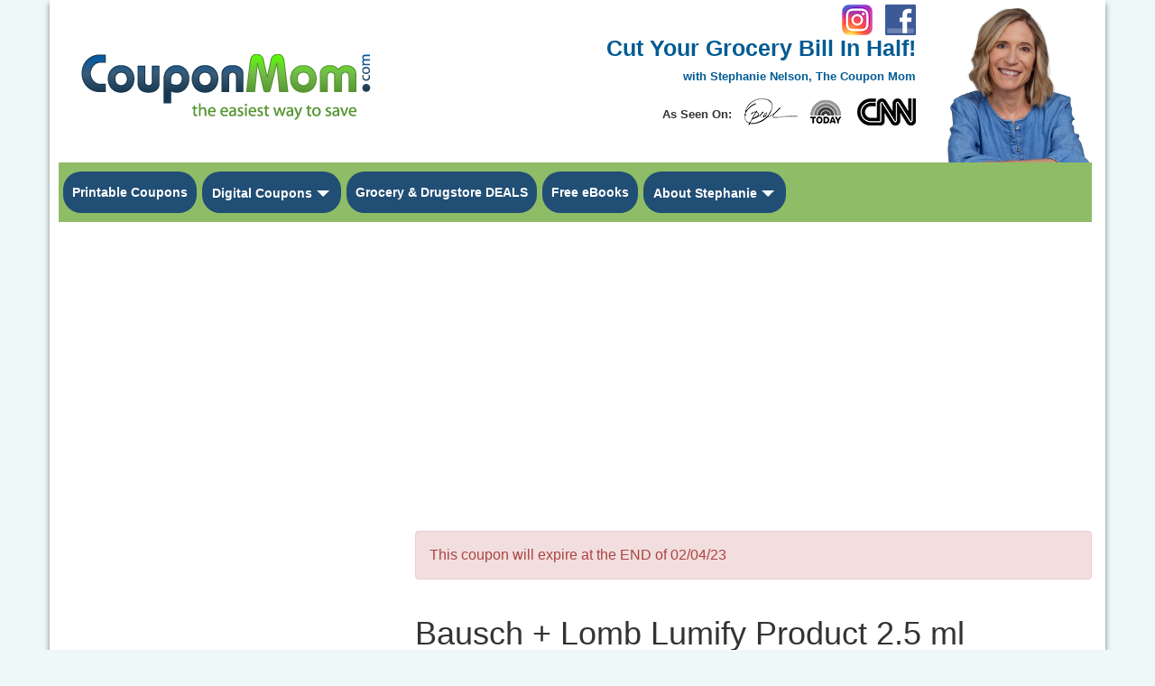

--- FILE ---
content_type: text/html; charset=utf-8
request_url: https://www.google.com/recaptcha/api2/aframe
body_size: 267
content:
<!DOCTYPE HTML><html><head><meta http-equiv="content-type" content="text/html; charset=UTF-8"></head><body><script nonce="S0OBNq3sQUXO9gLk0aB2hA">/** Anti-fraud and anti-abuse applications only. See google.com/recaptcha */ try{var clients={'sodar':'https://pagead2.googlesyndication.com/pagead/sodar?'};window.addEventListener("message",function(a){try{if(a.source===window.parent){var b=JSON.parse(a.data);var c=clients[b['id']];if(c){var d=document.createElement('img');d.src=c+b['params']+'&rc='+(localStorage.getItem("rc::a")?sessionStorage.getItem("rc::b"):"");window.document.body.appendChild(d);sessionStorage.setItem("rc::e",parseInt(sessionStorage.getItem("rc::e")||0)+1);localStorage.setItem("rc::h",'1769033990906');}}}catch(b){}});window.parent.postMessage("_grecaptcha_ready", "*");}catch(b){}</script></body></html>

--- FILE ---
content_type: text/css
request_url: https://www.couponmom.com/new.couponmom.com/css/ui.totop.css?ts=1638064949
body_size: -61
content:
/*
|--------------------------------------------------------------------------
| UItoTop jQuery Plugin 1.2
| http://www.mattvarone.com/web-design/uitotop-jquery-plugin/
|--------------------------------------------------------------------------
*/

#toTop {
	display:none;
	text-decoration:none;
	position:fixed;
	bottom:10px;
	right:10px;
	overflow:hidden;
	width:51px;
	height:51px;
	border:none;
	text-indent:100%;
	background:url(../img/ui.totop.png) no-repeat left top;
}

#toTopHover {
	background:url(../img/ui.totop.png) no-repeat left -51px;
	width:51px;
	height:51px;
	display:block;
	overflow:hidden;
	float:left;
	opacity: 0;
	-moz-opacity: 0;
	filter:alpha(opacity=0);
}

#toTop:active, #toTop:focus {
	outline:none;
}